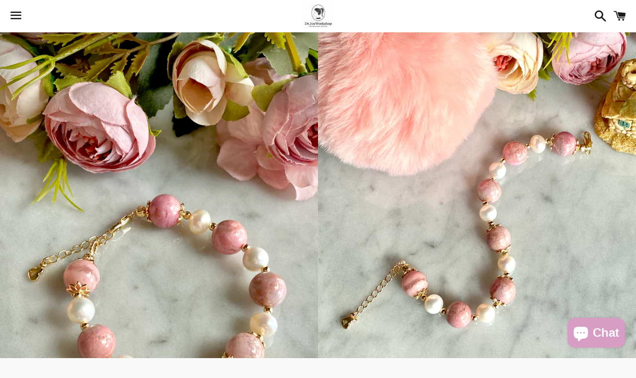

--- FILE ---
content_type: text/html; charset=utf-8
request_url: https://drjosworkshop.com/products/rhodonite-sweetness
body_size: 16881
content:
<!doctype html>
<html class="no-js" lang="en">
<head>

  <meta charset="utf-8">
  <meta http-equiv="X-UA-Compatible" content="IE=edge">
  <meta name="viewport" content="width=device-width,initial-scale=1">

  <meta name="theme-color" content="#ffffff">

  
    <link rel="shortcut icon" href="//drjosworkshop.com/cdn/shop/files/86DFD565-AC7A-48ED-95CB-0A95F0CA8FC8_32x32.jpg?v=1629547854" type="image/png" />
  

  <link rel="canonical" href="https://drjosworkshop.com/products/rhodonite-sweetness">

  <title>
  Rhodonite Sweetness &ndash; Drjosworkshop
  </title>

  
    <meta name="description" content="A piece of jewelry that projects love and sweetness. Fall in love all over again with this beautifully designed Rhodonite and fresh water pearls bracelet. 12mm  bead size  Free size, adjustable length 14k gold plated jewelry findings Benefits: Rhodonite Rhodonite represents compassion and love. One who wears rhodonite ">
  

  <!-- /snippets/social-meta-tags.liquid -->




<meta property="og:site_name" content="Drjosworkshop">
<meta property="og:url" content="https://drjosworkshop.com/products/rhodonite-sweetness">
<meta property="og:title" content="Rhodonite Sweetness">
<meta property="og:type" content="product">
<meta property="og:description" content="A piece of jewelry that projects love and sweetness. Fall in love all over again with this beautifully designed Rhodonite and fresh water pearls bracelet. 12mm  bead size  Free size, adjustable length 14k gold plated jewelry findings Benefits: Rhodonite Rhodonite represents compassion and love. One who wears rhodonite ">

  <meta property="og:price:amount" content="168.00">
  <meta property="og:price:currency" content="MYR">

<meta property="og:image" content="http://drjosworkshop.com/cdn/shop/products/77AEDC63-E588-4641-A857-5C37BAE04C2C_1200x1200.jpg?v=1641041876"><meta property="og:image" content="http://drjosworkshop.com/cdn/shop/products/11DD9D9C-A1EE-4EC1-A10A-1DAEFA298789_1200x1200.jpg?v=1641041876"><meta property="og:image" content="http://drjosworkshop.com/cdn/shop/products/FBE629BE-7068-4E51-AC2D-EE08EE823176_1200x1200.jpg?v=1641041876">
<meta property="og:image:secure_url" content="https://drjosworkshop.com/cdn/shop/products/77AEDC63-E588-4641-A857-5C37BAE04C2C_1200x1200.jpg?v=1641041876"><meta property="og:image:secure_url" content="https://drjosworkshop.com/cdn/shop/products/11DD9D9C-A1EE-4EC1-A10A-1DAEFA298789_1200x1200.jpg?v=1641041876"><meta property="og:image:secure_url" content="https://drjosworkshop.com/cdn/shop/products/FBE629BE-7068-4E51-AC2D-EE08EE823176_1200x1200.jpg?v=1641041876">


<meta name="twitter:card" content="summary_large_image">
<meta name="twitter:title" content="Rhodonite Sweetness">
<meta name="twitter:description" content="A piece of jewelry that projects love and sweetness. Fall in love all over again with this beautifully designed Rhodonite and fresh water pearls bracelet. 12mm  bead size  Free size, adjustable length 14k gold plated jewelry findings Benefits: Rhodonite Rhodonite represents compassion and love. One who wears rhodonite ">

  <style data-shopify>
  :root {
    --color-body-text: #666666;
    --color-body: #ffffff;
  }
</style>


  <link href="//drjosworkshop.com/cdn/shop/t/3/assets/theme.scss.css?v=44652142566363433341703223987" rel="stylesheet" type="text/css" media="all" />

  <script>
    window.theme = window.theme || {};
    theme.strings = {
      cartEmpty: "Your cart is currently empty.",
      savingHtml: "You're saving [savings]",
      addToCart: "Add to cart",
      soldOut: "Sold out",
      unavailable: "Unavailable",
      addressError: "Error looking up that address",
      addressNoResults: "No results for that address",
      addressQueryLimit: "You have exceeded the Google API usage limit. Consider upgrading to a \u003ca href=\"https:\/\/developers.google.com\/maps\/premium\/usage-limits\"\u003ePremium Plan\u003c\/a\u003e.",
      authError: "There was a problem authenticating your Google Maps API Key."
    };
    theme.settings = {
      cartType: "drawer",
      moneyFormat: "RM{{amount}} MYR"
    };
  </script>

  <script src="//drjosworkshop.com/cdn/shop/t/3/assets/lazysizes.min.js?v=155223123402716617051629547247" async="async"></script>

  

  <script src="//drjosworkshop.com/cdn/shop/t/3/assets/vendor.js?v=141188699437036237251629547248" defer="defer"></script>

  <script src="//drjosworkshop.com/cdn/shopifycloud/storefront/assets/themes_support/option_selection-b017cd28.js" defer="defer"></script>

  <script src="//drjosworkshop.com/cdn/shop/t/3/assets/theme.js?v=141903474060904050251629547259" defer="defer"></script>

  <script>window.performance && window.performance.mark && window.performance.mark('shopify.content_for_header.start');</script><meta name="facebook-domain-verification" content="uzs8zgtelfa54a50zov94coc1zufsb">
<meta name="facebook-domain-verification" content="922m414i0lmzulow9xetg83b4qclwj">
<meta name="google-site-verification" content="o2v8LbRJxp8KDZIm8VnsmkOyqcXMLIHmLHdIf56lcd0">
<meta id="shopify-digital-wallet" name="shopify-digital-wallet" content="/20179227/digital_wallets/dialog">
<meta name="shopify-checkout-api-token" content="663d265f3a84c2e5f62059995aaf0d2c">
<meta id="in-context-paypal-metadata" data-shop-id="20179227" data-venmo-supported="false" data-environment="production" data-locale="en_US" data-paypal-v4="true" data-currency="MYR">
<link rel="alternate" type="application/json+oembed" href="https://drjosworkshop.com/products/rhodonite-sweetness.oembed">
<script async="async" src="/checkouts/internal/preloads.js?locale=en-MY"></script>
<script id="shopify-features" type="application/json">{"accessToken":"663d265f3a84c2e5f62059995aaf0d2c","betas":["rich-media-storefront-analytics"],"domain":"drjosworkshop.com","predictiveSearch":true,"shopId":20179227,"locale":"en"}</script>
<script>var Shopify = Shopify || {};
Shopify.shop = "drjosworkshop.myshopify.com";
Shopify.locale = "en";
Shopify.currency = {"active":"MYR","rate":"1.0"};
Shopify.country = "MY";
Shopify.theme = {"name":"Boundless","id":125717381272,"schema_name":"Boundless","schema_version":"10.5.0","theme_store_id":766,"role":"main"};
Shopify.theme.handle = "null";
Shopify.theme.style = {"id":null,"handle":null};
Shopify.cdnHost = "drjosworkshop.com/cdn";
Shopify.routes = Shopify.routes || {};
Shopify.routes.root = "/";</script>
<script type="module">!function(o){(o.Shopify=o.Shopify||{}).modules=!0}(window);</script>
<script>!function(o){function n(){var o=[];function n(){o.push(Array.prototype.slice.apply(arguments))}return n.q=o,n}var t=o.Shopify=o.Shopify||{};t.loadFeatures=n(),t.autoloadFeatures=n()}(window);</script>
<script id="shop-js-analytics" type="application/json">{"pageType":"product"}</script>
<script defer="defer" async type="module" src="//drjosworkshop.com/cdn/shopifycloud/shop-js/modules/v2/client.init-shop-cart-sync_Bc8-qrdt.en.esm.js"></script>
<script defer="defer" async type="module" src="//drjosworkshop.com/cdn/shopifycloud/shop-js/modules/v2/chunk.common_CmNk3qlo.esm.js"></script>
<script type="module">
  await import("//drjosworkshop.com/cdn/shopifycloud/shop-js/modules/v2/client.init-shop-cart-sync_Bc8-qrdt.en.esm.js");
await import("//drjosworkshop.com/cdn/shopifycloud/shop-js/modules/v2/chunk.common_CmNk3qlo.esm.js");

  window.Shopify.SignInWithShop?.initShopCartSync?.({"fedCMEnabled":true,"windoidEnabled":true});

</script>
<script id="__st">var __st={"a":20179227,"offset":28800,"reqid":"1c94279f-f23e-4b82-9028-9c0b81eaa20b-1762393853","pageurl":"drjosworkshop.com\/products\/rhodonite-sweetness","u":"fbb0480ec3c7","p":"product","rtyp":"product","rid":7158910386328};</script>
<script>window.ShopifyPaypalV4VisibilityTracking = true;</script>
<script id="captcha-bootstrap">!function(){'use strict';const t='contact',e='account',n='new_comment',o=[[t,t],['blogs',n],['comments',n],[t,'customer']],c=[[e,'customer_login'],[e,'guest_login'],[e,'recover_customer_password'],[e,'create_customer']],r=t=>t.map((([t,e])=>`form[action*='/${t}']:not([data-nocaptcha='true']) input[name='form_type'][value='${e}']`)).join(','),a=t=>()=>t?[...document.querySelectorAll(t)].map((t=>t.form)):[];function s(){const t=[...o],e=r(t);return a(e)}const i='password',u='form_key',d=['recaptcha-v3-token','g-recaptcha-response','h-captcha-response',i],f=()=>{try{return window.sessionStorage}catch{return}},m='__shopify_v',_=t=>t.elements[u];function p(t,e,n=!1){try{const o=window.sessionStorage,c=JSON.parse(o.getItem(e)),{data:r}=function(t){const{data:e,action:n}=t;return t[m]||n?{data:e,action:n}:{data:t,action:n}}(c);for(const[e,n]of Object.entries(r))t.elements[e]&&(t.elements[e].value=n);n&&o.removeItem(e)}catch(o){console.error('form repopulation failed',{error:o})}}const l='form_type',E='cptcha';function T(t){t.dataset[E]=!0}const w=window,h=w.document,L='Shopify',v='ce_forms',y='captcha';let A=!1;((t,e)=>{const n=(g='f06e6c50-85a8-45c8-87d0-21a2b65856fe',I='https://cdn.shopify.com/shopifycloud/storefront-forms-hcaptcha/ce_storefront_forms_captcha_hcaptcha.v1.5.2.iife.js',D={infoText:'Protected by hCaptcha',privacyText:'Privacy',termsText:'Terms'},(t,e,n)=>{const o=w[L][v],c=o.bindForm;if(c)return c(t,g,e,D).then(n);var r;o.q.push([[t,g,e,D],n]),r=I,A||(h.body.append(Object.assign(h.createElement('script'),{id:'captcha-provider',async:!0,src:r})),A=!0)});var g,I,D;w[L]=w[L]||{},w[L][v]=w[L][v]||{},w[L][v].q=[],w[L][y]=w[L][y]||{},w[L][y].protect=function(t,e){n(t,void 0,e),T(t)},Object.freeze(w[L][y]),function(t,e,n,w,h,L){const[v,y,A,g]=function(t,e,n){const i=e?o:[],u=t?c:[],d=[...i,...u],f=r(d),m=r(i),_=r(d.filter((([t,e])=>n.includes(e))));return[a(f),a(m),a(_),s()]}(w,h,L),I=t=>{const e=t.target;return e instanceof HTMLFormElement?e:e&&e.form},D=t=>v().includes(t);t.addEventListener('submit',(t=>{const e=I(t);if(!e)return;const n=D(e)&&!e.dataset.hcaptchaBound&&!e.dataset.recaptchaBound,o=_(e),c=g().includes(e)&&(!o||!o.value);(n||c)&&t.preventDefault(),c&&!n&&(function(t){try{if(!f())return;!function(t){const e=f();if(!e)return;const n=_(t);if(!n)return;const o=n.value;o&&e.removeItem(o)}(t);const e=Array.from(Array(32),(()=>Math.random().toString(36)[2])).join('');!function(t,e){_(t)||t.append(Object.assign(document.createElement('input'),{type:'hidden',name:u})),t.elements[u].value=e}(t,e),function(t,e){const n=f();if(!n)return;const o=[...t.querySelectorAll(`input[type='${i}']`)].map((({name:t})=>t)),c=[...d,...o],r={};for(const[a,s]of new FormData(t).entries())c.includes(a)||(r[a]=s);n.setItem(e,JSON.stringify({[m]:1,action:t.action,data:r}))}(t,e)}catch(e){console.error('failed to persist form',e)}}(e),e.submit())}));const S=(t,e)=>{t&&!t.dataset[E]&&(n(t,e.some((e=>e===t))),T(t))};for(const o of['focusin','change'])t.addEventListener(o,(t=>{const e=I(t);D(e)&&S(e,y())}));const B=e.get('form_key'),M=e.get(l),P=B&&M;t.addEventListener('DOMContentLoaded',(()=>{const t=y();if(P)for(const e of t)e.elements[l].value===M&&p(e,B);[...new Set([...A(),...v().filter((t=>'true'===t.dataset.shopifyCaptcha))])].forEach((e=>S(e,t)))}))}(h,new URLSearchParams(w.location.search),n,t,e,['guest_login'])})(!0,!0)}();</script>
<script integrity="sha256-52AcMU7V7pcBOXWImdc/TAGTFKeNjmkeM1Pvks/DTgc=" data-source-attribution="shopify.loadfeatures" defer="defer" src="//drjosworkshop.com/cdn/shopifycloud/storefront/assets/storefront/load_feature-81c60534.js" crossorigin="anonymous"></script>
<script data-source-attribution="shopify.dynamic_checkout.dynamic.init">var Shopify=Shopify||{};Shopify.PaymentButton=Shopify.PaymentButton||{isStorefrontPortableWallets:!0,init:function(){window.Shopify.PaymentButton.init=function(){};var t=document.createElement("script");t.src="https://drjosworkshop.com/cdn/shopifycloud/portable-wallets/latest/portable-wallets.en.js",t.type="module",document.head.appendChild(t)}};
</script>
<script data-source-attribution="shopify.dynamic_checkout.buyer_consent">
  function portableWalletsHideBuyerConsent(e){var t=document.getElementById("shopify-buyer-consent"),n=document.getElementById("shopify-subscription-policy-button");t&&n&&(t.classList.add("hidden"),t.setAttribute("aria-hidden","true"),n.removeEventListener("click",e))}function portableWalletsShowBuyerConsent(e){var t=document.getElementById("shopify-buyer-consent"),n=document.getElementById("shopify-subscription-policy-button");t&&n&&(t.classList.remove("hidden"),t.removeAttribute("aria-hidden"),n.addEventListener("click",e))}window.Shopify?.PaymentButton&&(window.Shopify.PaymentButton.hideBuyerConsent=portableWalletsHideBuyerConsent,window.Shopify.PaymentButton.showBuyerConsent=portableWalletsShowBuyerConsent);
</script>
<script>
  function portableWalletsCleanup(e){e&&e.src&&console.error("Failed to load portable wallets script "+e.src);var t=document.querySelectorAll("shopify-accelerated-checkout .shopify-payment-button__skeleton, shopify-accelerated-checkout-cart .wallet-cart-button__skeleton"),e=document.getElementById("shopify-buyer-consent");for(let e=0;e<t.length;e++)t[e].remove();e&&e.remove()}function portableWalletsNotLoadedAsModule(e){e instanceof ErrorEvent&&"string"==typeof e.message&&e.message.includes("import.meta")&&"string"==typeof e.filename&&e.filename.includes("portable-wallets")&&(window.removeEventListener("error",portableWalletsNotLoadedAsModule),window.Shopify.PaymentButton.failedToLoad=e,"loading"===document.readyState?document.addEventListener("DOMContentLoaded",window.Shopify.PaymentButton.init):window.Shopify.PaymentButton.init())}window.addEventListener("error",portableWalletsNotLoadedAsModule);
</script>

<script type="module" src="https://drjosworkshop.com/cdn/shopifycloud/portable-wallets/latest/portable-wallets.en.js" onError="portableWalletsCleanup(this)" crossorigin="anonymous"></script>
<script nomodule>
  document.addEventListener("DOMContentLoaded", portableWalletsCleanup);
</script>

<link id="shopify-accelerated-checkout-styles" rel="stylesheet" media="screen" href="https://drjosworkshop.com/cdn/shopifycloud/portable-wallets/latest/accelerated-checkout-backwards-compat.css" crossorigin="anonymous">
<style id="shopify-accelerated-checkout-cart">
        #shopify-buyer-consent {
  margin-top: 1em;
  display: inline-block;
  width: 100%;
}

#shopify-buyer-consent.hidden {
  display: none;
}

#shopify-subscription-policy-button {
  background: none;
  border: none;
  padding: 0;
  text-decoration: underline;
  font-size: inherit;
  cursor: pointer;
}

#shopify-subscription-policy-button::before {
  box-shadow: none;
}

      </style>

<script>window.performance && window.performance.mark && window.performance.mark('shopify.content_for_header.end');</script>

<script src="https://cdn.shopify.com/extensions/7bc9bb47-adfa-4267-963e-cadee5096caf/inbox-1252/assets/inbox-chat-loader.js" type="text/javascript" defer="defer"></script>
<link href="https://monorail-edge.shopifysvc.com" rel="dns-prefetch">
<script>(function(){if ("sendBeacon" in navigator && "performance" in window) {try {var session_token_from_headers = performance.getEntriesByType('navigation')[0].serverTiming.find(x => x.name == '_s').description;} catch {var session_token_from_headers = undefined;}var session_cookie_matches = document.cookie.match(/_shopify_s=([^;]*)/);var session_token_from_cookie = session_cookie_matches && session_cookie_matches.length === 2 ? session_cookie_matches[1] : "";var session_token = session_token_from_headers || session_token_from_cookie || "";function handle_abandonment_event(e) {var entries = performance.getEntries().filter(function(entry) {return /monorail-edge.shopifysvc.com/.test(entry.name);});if (!window.abandonment_tracked && entries.length === 0) {window.abandonment_tracked = true;var currentMs = Date.now();var navigation_start = performance.timing.navigationStart;var payload = {shop_id: 20179227,url: window.location.href,navigation_start,duration: currentMs - navigation_start,session_token,page_type: "product"};window.navigator.sendBeacon("https://monorail-edge.shopifysvc.com/v1/produce", JSON.stringify({schema_id: "online_store_buyer_site_abandonment/1.1",payload: payload,metadata: {event_created_at_ms: currentMs,event_sent_at_ms: currentMs}}));}}window.addEventListener('pagehide', handle_abandonment_event);}}());</script>
<script id="web-pixels-manager-setup">(function e(e,d,r,n,o){if(void 0===o&&(o={}),!Boolean(null===(a=null===(i=window.Shopify)||void 0===i?void 0:i.analytics)||void 0===a?void 0:a.replayQueue)){var i,a;window.Shopify=window.Shopify||{};var t=window.Shopify;t.analytics=t.analytics||{};var s=t.analytics;s.replayQueue=[],s.publish=function(e,d,r){return s.replayQueue.push([e,d,r]),!0};try{self.performance.mark("wpm:start")}catch(e){}var l=function(){var e={modern:/Edge?\/(1{2}[4-9]|1[2-9]\d|[2-9]\d{2}|\d{4,})\.\d+(\.\d+|)|Firefox\/(1{2}[4-9]|1[2-9]\d|[2-9]\d{2}|\d{4,})\.\d+(\.\d+|)|Chrom(ium|e)\/(9{2}|\d{3,})\.\d+(\.\d+|)|(Maci|X1{2}).+ Version\/(15\.\d+|(1[6-9]|[2-9]\d|\d{3,})\.\d+)([,.]\d+|)( \(\w+\)|)( Mobile\/\w+|) Safari\/|Chrome.+OPR\/(9{2}|\d{3,})\.\d+\.\d+|(CPU[ +]OS|iPhone[ +]OS|CPU[ +]iPhone|CPU IPhone OS|CPU iPad OS)[ +]+(15[._]\d+|(1[6-9]|[2-9]\d|\d{3,})[._]\d+)([._]\d+|)|Android:?[ /-](13[3-9]|1[4-9]\d|[2-9]\d{2}|\d{4,})(\.\d+|)(\.\d+|)|Android.+Firefox\/(13[5-9]|1[4-9]\d|[2-9]\d{2}|\d{4,})\.\d+(\.\d+|)|Android.+Chrom(ium|e)\/(13[3-9]|1[4-9]\d|[2-9]\d{2}|\d{4,})\.\d+(\.\d+|)|SamsungBrowser\/([2-9]\d|\d{3,})\.\d+/,legacy:/Edge?\/(1[6-9]|[2-9]\d|\d{3,})\.\d+(\.\d+|)|Firefox\/(5[4-9]|[6-9]\d|\d{3,})\.\d+(\.\d+|)|Chrom(ium|e)\/(5[1-9]|[6-9]\d|\d{3,})\.\d+(\.\d+|)([\d.]+$|.*Safari\/(?![\d.]+ Edge\/[\d.]+$))|(Maci|X1{2}).+ Version\/(10\.\d+|(1[1-9]|[2-9]\d|\d{3,})\.\d+)([,.]\d+|)( \(\w+\)|)( Mobile\/\w+|) Safari\/|Chrome.+OPR\/(3[89]|[4-9]\d|\d{3,})\.\d+\.\d+|(CPU[ +]OS|iPhone[ +]OS|CPU[ +]iPhone|CPU IPhone OS|CPU iPad OS)[ +]+(10[._]\d+|(1[1-9]|[2-9]\d|\d{3,})[._]\d+)([._]\d+|)|Android:?[ /-](13[3-9]|1[4-9]\d|[2-9]\d{2}|\d{4,})(\.\d+|)(\.\d+|)|Mobile Safari.+OPR\/([89]\d|\d{3,})\.\d+\.\d+|Android.+Firefox\/(13[5-9]|1[4-9]\d|[2-9]\d{2}|\d{4,})\.\d+(\.\d+|)|Android.+Chrom(ium|e)\/(13[3-9]|1[4-9]\d|[2-9]\d{2}|\d{4,})\.\d+(\.\d+|)|Android.+(UC? ?Browser|UCWEB|U3)[ /]?(15\.([5-9]|\d{2,})|(1[6-9]|[2-9]\d|\d{3,})\.\d+)\.\d+|SamsungBrowser\/(5\.\d+|([6-9]|\d{2,})\.\d+)|Android.+MQ{2}Browser\/(14(\.(9|\d{2,})|)|(1[5-9]|[2-9]\d|\d{3,})(\.\d+|))(\.\d+|)|K[Aa][Ii]OS\/(3\.\d+|([4-9]|\d{2,})\.\d+)(\.\d+|)/},d=e.modern,r=e.legacy,n=navigator.userAgent;return n.match(d)?"modern":n.match(r)?"legacy":"unknown"}(),u="modern"===l?"modern":"legacy",c=(null!=n?n:{modern:"",legacy:""})[u],f=function(e){return[e.baseUrl,"/wpm","/b",e.hashVersion,"modern"===e.buildTarget?"m":"l",".js"].join("")}({baseUrl:d,hashVersion:r,buildTarget:u}),m=function(e){var d=e.version,r=e.bundleTarget,n=e.surface,o=e.pageUrl,i=e.monorailEndpoint;return{emit:function(e){var a=e.status,t=e.errorMsg,s=(new Date).getTime(),l=JSON.stringify({metadata:{event_sent_at_ms:s},events:[{schema_id:"web_pixels_manager_load/3.1",payload:{version:d,bundle_target:r,page_url:o,status:a,surface:n,error_msg:t},metadata:{event_created_at_ms:s}}]});if(!i)return console&&console.warn&&console.warn("[Web Pixels Manager] No Monorail endpoint provided, skipping logging."),!1;try{return self.navigator.sendBeacon.bind(self.navigator)(i,l)}catch(e){}var u=new XMLHttpRequest;try{return u.open("POST",i,!0),u.setRequestHeader("Content-Type","text/plain"),u.send(l),!0}catch(e){return console&&console.warn&&console.warn("[Web Pixels Manager] Got an unhandled error while logging to Monorail."),!1}}}}({version:r,bundleTarget:l,surface:e.surface,pageUrl:self.location.href,monorailEndpoint:e.monorailEndpoint});try{o.browserTarget=l,function(e){var d=e.src,r=e.async,n=void 0===r||r,o=e.onload,i=e.onerror,a=e.sri,t=e.scriptDataAttributes,s=void 0===t?{}:t,l=document.createElement("script"),u=document.querySelector("head"),c=document.querySelector("body");if(l.async=n,l.src=d,a&&(l.integrity=a,l.crossOrigin="anonymous"),s)for(var f in s)if(Object.prototype.hasOwnProperty.call(s,f))try{l.dataset[f]=s[f]}catch(e){}if(o&&l.addEventListener("load",o),i&&l.addEventListener("error",i),u)u.appendChild(l);else{if(!c)throw new Error("Did not find a head or body element to append the script");c.appendChild(l)}}({src:f,async:!0,onload:function(){if(!function(){var e,d;return Boolean(null===(d=null===(e=window.Shopify)||void 0===e?void 0:e.analytics)||void 0===d?void 0:d.initialized)}()){var d=window.webPixelsManager.init(e)||void 0;if(d){var r=window.Shopify.analytics;r.replayQueue.forEach((function(e){var r=e[0],n=e[1],o=e[2];d.publishCustomEvent(r,n,o)})),r.replayQueue=[],r.publish=d.publishCustomEvent,r.visitor=d.visitor,r.initialized=!0}}},onerror:function(){return m.emit({status:"failed",errorMsg:"".concat(f," has failed to load")})},sri:function(e){var d=/^sha384-[A-Za-z0-9+/=]+$/;return"string"==typeof e&&d.test(e)}(c)?c:"",scriptDataAttributes:o}),m.emit({status:"loading"})}catch(e){m.emit({status:"failed",errorMsg:(null==e?void 0:e.message)||"Unknown error"})}}})({shopId: 20179227,storefrontBaseUrl: "https://drjosworkshop.com",extensionsBaseUrl: "https://extensions.shopifycdn.com/cdn/shopifycloud/web-pixels-manager",monorailEndpoint: "https://monorail-edge.shopifysvc.com/unstable/produce_batch",surface: "storefront-renderer",enabledBetaFlags: ["2dca8a86"],webPixelsConfigList: [{"id":"279675032","configuration":"{\"pixel_id\":\"239997339856557\",\"pixel_type\":\"facebook_pixel\",\"metaapp_system_user_token\":\"-\"}","eventPayloadVersion":"v1","runtimeContext":"OPEN","scriptVersion":"ca16bc87fe92b6042fbaa3acc2fbdaa6","type":"APP","apiClientId":2329312,"privacyPurposes":["ANALYTICS","MARKETING","SALE_OF_DATA"],"dataSharingAdjustments":{"protectedCustomerApprovalScopes":["read_customer_address","read_customer_email","read_customer_name","read_customer_personal_data","read_customer_phone"]}},{"id":"shopify-app-pixel","configuration":"{}","eventPayloadVersion":"v1","runtimeContext":"STRICT","scriptVersion":"0450","apiClientId":"shopify-pixel","type":"APP","privacyPurposes":["ANALYTICS","MARKETING"]},{"id":"shopify-custom-pixel","eventPayloadVersion":"v1","runtimeContext":"LAX","scriptVersion":"0450","apiClientId":"shopify-pixel","type":"CUSTOM","privacyPurposes":["ANALYTICS","MARKETING"]}],isMerchantRequest: false,initData: {"shop":{"name":"Drjosworkshop","paymentSettings":{"currencyCode":"MYR"},"myshopifyDomain":"drjosworkshop.myshopify.com","countryCode":"MY","storefrontUrl":"https:\/\/drjosworkshop.com"},"customer":null,"cart":null,"checkout":null,"productVariants":[{"price":{"amount":168.0,"currencyCode":"MYR"},"product":{"title":"Rhodonite Sweetness","vendor":"Drjosworkshop","id":"7158910386328","untranslatedTitle":"Rhodonite Sweetness","url":"\/products\/rhodonite-sweetness","type":"Bracelets"},"id":"41423852306584","image":{"src":"\/\/drjosworkshop.com\/cdn\/shop\/products\/77AEDC63-E588-4641-A857-5C37BAE04C2C.jpg?v=1641041876"},"sku":"Rhodonite sweetness","title":"Default Title","untranslatedTitle":"Default Title"}],"purchasingCompany":null},},"https://drjosworkshop.com/cdn","5303c62bw494ab25dp0d72f2dcm48e21f5a",{"modern":"","legacy":""},{"shopId":"20179227","storefrontBaseUrl":"https:\/\/drjosworkshop.com","extensionBaseUrl":"https:\/\/extensions.shopifycdn.com\/cdn\/shopifycloud\/web-pixels-manager","surface":"storefront-renderer","enabledBetaFlags":"[\"2dca8a86\"]","isMerchantRequest":"false","hashVersion":"5303c62bw494ab25dp0d72f2dcm48e21f5a","publish":"custom","events":"[[\"page_viewed\",{}],[\"product_viewed\",{\"productVariant\":{\"price\":{\"amount\":168.0,\"currencyCode\":\"MYR\"},\"product\":{\"title\":\"Rhodonite Sweetness\",\"vendor\":\"Drjosworkshop\",\"id\":\"7158910386328\",\"untranslatedTitle\":\"Rhodonite Sweetness\",\"url\":\"\/products\/rhodonite-sweetness\",\"type\":\"Bracelets\"},\"id\":\"41423852306584\",\"image\":{\"src\":\"\/\/drjosworkshop.com\/cdn\/shop\/products\/77AEDC63-E588-4641-A857-5C37BAE04C2C.jpg?v=1641041876\"},\"sku\":\"Rhodonite sweetness\",\"title\":\"Default Title\",\"untranslatedTitle\":\"Default Title\"}}]]"});</script><script>
  window.ShopifyAnalytics = window.ShopifyAnalytics || {};
  window.ShopifyAnalytics.meta = window.ShopifyAnalytics.meta || {};
  window.ShopifyAnalytics.meta.currency = 'MYR';
  var meta = {"product":{"id":7158910386328,"gid":"gid:\/\/shopify\/Product\/7158910386328","vendor":"Drjosworkshop","type":"Bracelets","variants":[{"id":41423852306584,"price":16800,"name":"Rhodonite Sweetness","public_title":null,"sku":"Rhodonite sweetness"}],"remote":false},"page":{"pageType":"product","resourceType":"product","resourceId":7158910386328}};
  for (var attr in meta) {
    window.ShopifyAnalytics.meta[attr] = meta[attr];
  }
</script>
<script class="analytics">
  (function () {
    var customDocumentWrite = function(content) {
      var jquery = null;

      if (window.jQuery) {
        jquery = window.jQuery;
      } else if (window.Checkout && window.Checkout.$) {
        jquery = window.Checkout.$;
      }

      if (jquery) {
        jquery('body').append(content);
      }
    };

    var hasLoggedConversion = function(token) {
      if (token) {
        return document.cookie.indexOf('loggedConversion=' + token) !== -1;
      }
      return false;
    }

    var setCookieIfConversion = function(token) {
      if (token) {
        var twoMonthsFromNow = new Date(Date.now());
        twoMonthsFromNow.setMonth(twoMonthsFromNow.getMonth() + 2);

        document.cookie = 'loggedConversion=' + token + '; expires=' + twoMonthsFromNow;
      }
    }

    var trekkie = window.ShopifyAnalytics.lib = window.trekkie = window.trekkie || [];
    if (trekkie.integrations) {
      return;
    }
    trekkie.methods = [
      'identify',
      'page',
      'ready',
      'track',
      'trackForm',
      'trackLink'
    ];
    trekkie.factory = function(method) {
      return function() {
        var args = Array.prototype.slice.call(arguments);
        args.unshift(method);
        trekkie.push(args);
        return trekkie;
      };
    };
    for (var i = 0; i < trekkie.methods.length; i++) {
      var key = trekkie.methods[i];
      trekkie[key] = trekkie.factory(key);
    }
    trekkie.load = function(config) {
      trekkie.config = config || {};
      trekkie.config.initialDocumentCookie = document.cookie;
      var first = document.getElementsByTagName('script')[0];
      var script = document.createElement('script');
      script.type = 'text/javascript';
      script.onerror = function(e) {
        var scriptFallback = document.createElement('script');
        scriptFallback.type = 'text/javascript';
        scriptFallback.onerror = function(error) {
                var Monorail = {
      produce: function produce(monorailDomain, schemaId, payload) {
        var currentMs = new Date().getTime();
        var event = {
          schema_id: schemaId,
          payload: payload,
          metadata: {
            event_created_at_ms: currentMs,
            event_sent_at_ms: currentMs
          }
        };
        return Monorail.sendRequest("https://" + monorailDomain + "/v1/produce", JSON.stringify(event));
      },
      sendRequest: function sendRequest(endpointUrl, payload) {
        // Try the sendBeacon API
        if (window && window.navigator && typeof window.navigator.sendBeacon === 'function' && typeof window.Blob === 'function' && !Monorail.isIos12()) {
          var blobData = new window.Blob([payload], {
            type: 'text/plain'
          });

          if (window.navigator.sendBeacon(endpointUrl, blobData)) {
            return true;
          } // sendBeacon was not successful

        } // XHR beacon

        var xhr = new XMLHttpRequest();

        try {
          xhr.open('POST', endpointUrl);
          xhr.setRequestHeader('Content-Type', 'text/plain');
          xhr.send(payload);
        } catch (e) {
          console.log(e);
        }

        return false;
      },
      isIos12: function isIos12() {
        return window.navigator.userAgent.lastIndexOf('iPhone; CPU iPhone OS 12_') !== -1 || window.navigator.userAgent.lastIndexOf('iPad; CPU OS 12_') !== -1;
      }
    };
    Monorail.produce('monorail-edge.shopifysvc.com',
      'trekkie_storefront_load_errors/1.1',
      {shop_id: 20179227,
      theme_id: 125717381272,
      app_name: "storefront",
      context_url: window.location.href,
      source_url: "//drjosworkshop.com/cdn/s/trekkie.storefront.5ad93876886aa0a32f5bade9f25632a26c6f183a.min.js"});

        };
        scriptFallback.async = true;
        scriptFallback.src = '//drjosworkshop.com/cdn/s/trekkie.storefront.5ad93876886aa0a32f5bade9f25632a26c6f183a.min.js';
        first.parentNode.insertBefore(scriptFallback, first);
      };
      script.async = true;
      script.src = '//drjosworkshop.com/cdn/s/trekkie.storefront.5ad93876886aa0a32f5bade9f25632a26c6f183a.min.js';
      first.parentNode.insertBefore(script, first);
    };
    trekkie.load(
      {"Trekkie":{"appName":"storefront","development":false,"defaultAttributes":{"shopId":20179227,"isMerchantRequest":null,"themeId":125717381272,"themeCityHash":"17052940895838015374","contentLanguage":"en","currency":"MYR","eventMetadataId":"dd239b87-5564-4619-96fc-90fd0b7acb16"},"isServerSideCookieWritingEnabled":true,"monorailRegion":"shop_domain","enabledBetaFlags":["f0df213a"]},"Session Attribution":{},"S2S":{"facebookCapiEnabled":true,"source":"trekkie-storefront-renderer","apiClientId":580111}}
    );

    var loaded = false;
    trekkie.ready(function() {
      if (loaded) return;
      loaded = true;

      window.ShopifyAnalytics.lib = window.trekkie;

      var originalDocumentWrite = document.write;
      document.write = customDocumentWrite;
      try { window.ShopifyAnalytics.merchantGoogleAnalytics.call(this); } catch(error) {};
      document.write = originalDocumentWrite;

      window.ShopifyAnalytics.lib.page(null,{"pageType":"product","resourceType":"product","resourceId":7158910386328,"shopifyEmitted":true});

      var match = window.location.pathname.match(/checkouts\/(.+)\/(thank_you|post_purchase)/)
      var token = match? match[1]: undefined;
      if (!hasLoggedConversion(token)) {
        setCookieIfConversion(token);
        window.ShopifyAnalytics.lib.track("Viewed Product",{"currency":"MYR","variantId":41423852306584,"productId":7158910386328,"productGid":"gid:\/\/shopify\/Product\/7158910386328","name":"Rhodonite Sweetness","price":"168.00","sku":"Rhodonite sweetness","brand":"Drjosworkshop","variant":null,"category":"Bracelets","nonInteraction":true,"remote":false},undefined,undefined,{"shopifyEmitted":true});
      window.ShopifyAnalytics.lib.track("monorail:\/\/trekkie_storefront_viewed_product\/1.1",{"currency":"MYR","variantId":41423852306584,"productId":7158910386328,"productGid":"gid:\/\/shopify\/Product\/7158910386328","name":"Rhodonite Sweetness","price":"168.00","sku":"Rhodonite sweetness","brand":"Drjosworkshop","variant":null,"category":"Bracelets","nonInteraction":true,"remote":false,"referer":"https:\/\/drjosworkshop.com\/products\/rhodonite-sweetness"});
      }
    });


        var eventsListenerScript = document.createElement('script');
        eventsListenerScript.async = true;
        eventsListenerScript.src = "//drjosworkshop.com/cdn/shopifycloud/storefront/assets/shop_events_listener-3da45d37.js";
        document.getElementsByTagName('head')[0].appendChild(eventsListenerScript);

})();</script>
<script
  defer
  src="https://drjosworkshop.com/cdn/shopifycloud/perf-kit/shopify-perf-kit-2.1.2.min.js"
  data-application="storefront-renderer"
  data-shop-id="20179227"
  data-render-region="gcp-us-central1"
  data-page-type="product"
  data-theme-instance-id="125717381272"
  data-theme-name="Boundless"
  data-theme-version="10.5.0"
  data-monorail-region="shop_domain"
  data-resource-timing-sampling-rate="10"
  data-shs="true"
  data-shs-beacon="true"
  data-shs-export-with-fetch="true"
  data-shs-logs-sample-rate="1"
></script>
</head>

<body id="rhodonite-sweetness" class="template-product">
  <!-- Messenger Chat plugin Code -->
    <div id="fb-root"></div>

    <!-- Your Chat plugin code -->
    <div id="fb-customer-chat" class="fb-customerchat">
    </div>

    <script>
      var chatbox = document.getElementById('fb-customer-chat');
      chatbox.setAttribute("page_id", "151227841739105");
      chatbox.setAttribute("attribution", "biz_inbox");

      window.fbAsyncInit = function() {
        FB.init({
          xfbml            : true,
          version          : 'v12.0'
        });
      };

      (function(d, s, id) {
        var js, fjs = d.getElementsByTagName(s)[0];
        if (d.getElementById(id)) return;
        js = d.createElement(s); js.id = id;
        js.src = 'https://connect.facebook.net/en_US/sdk/xfbml.customerchat.js';
        fjs.parentNode.insertBefore(js, fjs);
      }(document, 'script', 'facebook-jssdk'));
    </script> 
  <div id="SearchDrawer" class="search-bar drawer drawer--top">
    <div class="search-bar__table">
      <form action="/search" method="get" class="search-bar__table-cell search-bar__form" role="search">
        <div class="search-bar__table">
          <div class="search-bar__table-cell search-bar__icon-cell">
            <button type="submit" class="search-bar__icon-button search-bar__submit">
              <span class="icon icon-search" aria-hidden="true"></span>
              <span class="icon__fallback-text">Search</span>
            </button>
          </div>
          <div class="search-bar__table-cell">
            <input type="search" id="SearchInput" name="q" value="" placeholder="Search our store" aria-label="Search our store" class="search-bar__input">
          </div>
        </div>
      </form>
      <div class="search-bar__table-cell text-right">
        <button type="button" class="search-bar__icon-button search-bar__close js-drawer-close">
          <span class="icon icon-x" aria-hidden="true"></span>
          <span class="icon__fallback-text">close (esc)</span>
        </button>
      </div>
    </div>
  </div>
  <div id="NavDrawer" class="drawer drawer--left">
  <div id="shopify-section-sidebar-menu" class="shopify-section sidebar-menu-section"><div class="drawer__header" data-section-id="sidebar-menu" data-section-type="sidebar-menu-section">
  <div class="drawer__close">
    <button type="button" class="drawer__close-button js-drawer-close">
      <span class="icon icon-x" aria-hidden="true"></span>
      <span class="icon__fallback-text">Close menu</span>
    </button>
  </div>
</div>
<div class="drawer__inner">
  <ul class="drawer-nav">
    
      
      
        <li class="drawer-nav__item">
          <a href="/" class="drawer-nav__link h2">Home</a>
        </li>
      
    
      
      
        <li class="drawer-nav__item">
          <a href="/collections/new-in-store-1" class="drawer-nav__link h2">New In Store</a>
        </li>
      
    
      
      
        <li class="drawer-nav__item">
          <a href="/collections" class="drawer-nav__link h2">Online Catalogue </a>
        </li>
      
    
      
      
        <li class="drawer-nav__item">
          <a href="/pages/how-to-buy-from-us" class="drawer-nav__link h2">How To Buy From Us </a>
        </li>
      
    
      
      
        <li class="drawer-nav__item">
          <a href="/collections/decoupage-galore" class="drawer-nav__link h2">Decoupage Galore </a>
        </li>
      
    
      
      
        <li class="drawer-nav__item">
          <a href="/pages/about-drjosworkshop" class="drawer-nav__link h2"> About DrJosworkshop</a>
        </li>
      
    
      
      
        <li class="drawer-nav__item">
          <a href="/pages/customised-orders" class="drawer-nav__link h2">Custom Made</a>
        </li>
      
    
      
      
        <li class="drawer-nav__item">
          <a href="/collections/frontpage/Gifts" class="drawer-nav__link h2">Why Shop with Us</a>
        </li>
      
    
      
      
        <li class="drawer-nav__item">
          <a href="/pages/crystal-knowledge" class="drawer-nav__link h2">Crystal Knowledge 水晶小贴士</a>
        </li>
      
    

    <li class="drawer-nav__spacer"></li>

    
      
        <li class="drawer-nav__item drawer-nav__item--secondary">
          <a href="/account/login" id="customer_login_link">Log in</a>
        </li>
        <li class="drawer-nav__item drawer-nav__item--secondary">
          <a href="/account/register" id="customer_register_link">Create account</a>
        </li>
      
    
    
      <li class="drawer-nav__item drawer-nav__item--secondary"><a href="/pages/how-to-buy-from-us">How To Buy From Us </a></li>
    
      <li class="drawer-nav__item drawer-nav__item--secondary"><a href="/pages/shipping-information">*Shipping Information</a></li>
    
      <li class="drawer-nav__item drawer-nav__item--secondary"><a href="/pages/faqs">FAQs</a></li>
    
      <li class="drawer-nav__item drawer-nav__item--secondary"><a href="/search">Search</a></li>
    
  </ul>

  <ul class="list--inline social-icons social-icons--drawer">
    
    
      <li>
        <a href="https://www.facebook.com/drjosworkshop" title="Drjosworkshop on Facebook">
          <span class="icon icon-facebook" aria-hidden="true"></span>
          <span class="visually-hidden">Facebook</span>
        </a>
      </li>
    
    
      <li>
        <a href="https://www.pinterest.com/drjosworkshop" title="Drjosworkshop on Pinterest">
          <span class="icon icon-pinterest" aria-hidden="true"></span>
          <span class="visually-hidden">Pinterest</span>
        </a>
      </li>
    
    
    
      <li>
        <a href="https://Instagram.com/drjosworkshop" title="Drjosworkshop on Instagram">
          <span class="icon icon-instagram" aria-hidden="true"></span>
          <span class="visually-hidden">Instagram</span>
        </a>
      </li>
    
    
    
    
    
    
  </ul>
</div>




</div>
  </div>
  <div id="CartDrawer" class="drawer drawer--right drawer--has-fixed-footer">
    <div class="drawer__header">
      <div class="drawer__close">
        <button type="button" class="drawer__close-button js-drawer-close">
          <span class="icon icon-x" aria-hidden="true"></span>
          <span class="icon__fallback-text">Close cart</span>
        </button>
      </div>
    </div>
    <div class="drawer__inner">
      <div id="CartContainer">
      </div>
    </div>
  </div>

  <div id="PageContainer">
    <div id="shopify-section-announcement-bar" class="shopify-section">
  





</div>

    <div class="site-header-wrapper">
      <div class="site-header-container">
        <div id="shopify-section-header" class="shopify-section header-section"><style>
  .site-header__logo img {
    max-width: 180px;
  }
  @media screen and (max-width: 749px) {
    .site-header__logo img {
      max-width: 100%;
    }
  }
</style>

<header class="site-header" role="banner" data-section-id="header" data-section-type="header-section">
  <div class="grid grid--no-gutters grid--table site-header__inner">
    <div class="grid__item one-third medium-up--one-sixth">
      <button type="button" class="site-header__link text-link site-header__toggle-nav js-drawer-open-left">
        <span class="icon icon-hamburger" aria-hidden="true"></span>
        <span class="icon__fallback-text">Menu</span>
      </button>
    </div>
    <div class="grid__item one-third medium-up--two-thirds">
      <div class="site-header__logo h1" itemscope itemtype="http://schema.org/Organization"><a href="/" itemprop="url" class="site-header__logo-link">
              
              <img class="site-header__logo-image" src="//drjosworkshop.com/cdn/shop/files/F78F7E48-D4A8-4661-B727-4DA999386A58_180x.jpg?v=1629546278"
              srcset="//drjosworkshop.com/cdn/shop/files/F78F7E48-D4A8-4661-B727-4DA999386A58_180x.jpg?v=1629546278 1x, //drjosworkshop.com/cdn/shop/files/F78F7E48-D4A8-4661-B727-4DA999386A58_180x@2x.jpg?v=1629546278 2x" alt="Drjosworkshop" itemprop="logo">
            </a></div>
    </div>

    <div class="grid__item one-third medium-up--one-sixth text-right">
      <a href="/search" class="site-header__link site-header__search js-drawer-open-top">
        <span class="icon icon-search" aria-hidden="true"></span>
        <span class="icon__fallback-text">Search</span>
      </a>
      <a href="/cart" class="site-header__link site-header__cart cart-link js-drawer-open-right">
        <span class="icon icon-cart" aria-hidden="true"></span>
        <span class="icon__fallback-text">Cart</span>
      </a>
    </div>
  </div>
</header>



</div>

        <div class="action-area"></div>
      </div>
    </div>

    <main class="main-content" role="main">
      

<div id="shopify-section-product-template" class="shopify-section"><div itemscope itemtype="http://schema.org/Product" data-section-id="product-template" data-section-type="product" data-history-state>

  
  

  
  

  <meta itemprop="url" content="https://drjosworkshop.com/products/rhodonite-sweetness">
  <meta itemprop="image" content="//drjosworkshop.com/cdn/shop/products/77AEDC63-E588-4641-A857-5C37BAE04C2C_grande.jpg?v=1641041876">
  <meta itemprop="name" content="Rhodonite Sweetness">

  <div class="product grid grid--uniform grid--no-gutters" itemprop="offers" itemscope itemtype="http://schema.org/Offer">

    

    

    
    

    
      <div class="product__photo grid__item medium-up--one-half">
        
          
          <div data-image-id="37548508545176" class="product__photo--single product__photo--variant-wrapper
          
            
          " style="padding-top:133.33333333333334%;">
            <img class="product__photo--variant lazyload"
              src="//drjosworkshop.com/cdn/shop/products/77AEDC63-E588-4641-A857-5C37BAE04C2C_300x.jpg?v=1641041876"
              data-src="//drjosworkshop.com/cdn/shop/products/77AEDC63-E588-4641-A857-5C37BAE04C2C_{width}x.jpg?v=1641041876"
              data-widths="[360, 540, 720, 900, 1080, 1296, 1512, 1728, 1944, 2048, 4472]"
              data-aspectratio="0.75"
              data-sizes="auto"
              alt="Rhodonite Sweetness">
          </div>
        
          
          <div data-image-id="37548508577944" class="product__photo--single product__photo--variant-wrapper
          
             hide
          " style="padding-top:111.26522327469554%;">
            <img class="product__photo--variant lazyload"
              src="//drjosworkshop.com/cdn/shop/products/11DD9D9C-A1EE-4EC1-A10A-1DAEFA298789_300x.jpg?v=1641041876"
              data-src="//drjosworkshop.com/cdn/shop/products/11DD9D9C-A1EE-4EC1-A10A-1DAEFA298789_{width}x.jpg?v=1641041876"
              data-widths="[360, 540, 720, 900, 1080, 1296, 1512, 1728, 1944, 2048, 4472]"
              data-aspectratio="0.8987534204925509"
              data-sizes="auto"
              alt="Rhodonite Sweetness">
          </div>
        
          
          <div data-image-id="37548508512408" class="product__photo--single product__photo--variant-wrapper
          
             hide
          " style="padding-top:133.33333333333334%;">
            <img class="product__photo--variant lazyload"
              src="//drjosworkshop.com/cdn/shop/products/FBE629BE-7068-4E51-AC2D-EE08EE823176_300x.jpg?v=1641041876"
              data-src="//drjosworkshop.com/cdn/shop/products/FBE629BE-7068-4E51-AC2D-EE08EE823176_{width}x.jpg?v=1641041876"
              data-widths="[360, 540, 720, 900, 1080, 1296, 1512, 1728, 1944, 2048, 4472]"
              data-aspectratio="0.75"
              data-sizes="auto"
              alt="Rhodonite Sweetness">
          </div>
        
          
          <div data-image-id="37548508479640" class="product__photo--single product__photo--variant-wrapper
          
             hide
          " style="padding-top:133.33333333333334%;">
            <img class="product__photo--variant lazyload"
              src="//drjosworkshop.com/cdn/shop/products/3E8AB953-184F-46ED-8CA6-1B95A58729B2_300x.jpg?v=1641041875"
              data-src="//drjosworkshop.com/cdn/shop/products/3E8AB953-184F-46ED-8CA6-1B95A58729B2_{width}x.jpg?v=1641041875"
              data-widths="[360, 540, 720, 900, 1080, 1296, 1512, 1728, 1944, 2048, 4472]"
              data-aspectratio="0.75"
              data-sizes="auto"
              alt="Rhodonite Sweetness">
          </div>
        

        <noscript>
          <img class="product__photo--variant" src="//drjosworkshop.com/cdn/shop/products/77AEDC63-E588-4641-A857-5C37BAE04C2C_2048x2048.jpg?v=1641041876" alt="">
        </noscript>
      </div>

      
      

      

      
        
          
        
          
            
              <div class="product__photo grid__item small--hide medium-up--one-half">
                <noscript>
                  <img src="//drjosworkshop.com/cdn/shop/products/11DD9D9C-A1EE-4EC1-A10A-1DAEFA298789_2048x2048.jpg?v=1641041876" alt="Rhodonite Sweetness">
                </noscript>
                
                <div class="product__photo--single" style="padding-top:111.26522327469554%;">
                  <img class="lazyload"
                    src="//drjosworkshop.com/cdn/shop/products/11DD9D9C-A1EE-4EC1-A10A-1DAEFA298789_300x.jpg?v=1641041876"
                    data-src="//drjosworkshop.com/cdn/shop/products/11DD9D9C-A1EE-4EC1-A10A-1DAEFA298789_{width}x.jpg?v=1641041876"
                    data-widths="[360, 540, 720, 900, 1080, 1296, 1512, 1728, 1944, 2048, 4472]"
                    data-aspectratio="0.8987534204925509"
                    data-sizes="auto"
                    alt="Rhodonite Sweetness">
                </div>
              </div>
              
              
              
              
      

    

    <div class="product__details grid__item">
      <div class="grid grid--no-gutters product__details-content">
        <div class="grid__item large-up--two-twelfths large-up--push-two-twelfths medium-up--three-twelfths medium-up--push-one-twelfth">
          
          <h1 class="h2" itemprop="name">Rhodonite Sweetness</h1>
          <link itemprop="availability" href="http://schema.org/InStock"><form method="post" action="/cart/add" id="AddToCartForm-product-template" accept-charset="UTF-8" class="product__form--add-to-cart
" enctype="multipart/form-data" data-cart-form=""><input type="hidden" name="form_type" value="product" /><input type="hidden" name="utf8" value="✓" />
            
            <select name="id" id="ProductSelect-product-template">
              
                <option  selected="selected"   value="41423852306584" data-sku="Rhodonite sweetness">Default Title - RM168.00 MYR</option>
              
            </select>

            

            
            <p class="product__price">
              <meta itemprop="priceCurrency" content="MYR">
              <meta itemprop="price" content="168.0">
              
                <span class="visually-hidden">Regular price</span>
                <span class="product__price--reg js-price">
                  RM168 MYR
                </span>
              
              <span class="product-price-unit product-price-unit--unavailable " data-unit-price-container><span class="visually-hidden">Unit price</span>
  <span data-unit-price></span><span aria-hidden="true">/</span><span class="visually-hidden">&nbsp;per&nbsp;</span><span data-unit-price-base-unit>
    </span></span>

            </p>

            
              <button id="AddToCart-product-template" type="submit" name="add" class="btn btn--add-to-cart btn--secondary-accent">
                <span class="btn__text">Add to cart</span>
              </button>
            
            
              <div data-shopify="payment-button" class="shopify-payment-button"> <shopify-accelerated-checkout recommended="null" fallback="{&quot;name&quot;:&quot;buy_it_now&quot;,&quot;wallet_params&quot;:{}}" access-token="663d265f3a84c2e5f62059995aaf0d2c" buyer-country="MY" buyer-locale="en" buyer-currency="MYR" variant-params="[{&quot;id&quot;:41423852306584,&quot;requiresShipping&quot;:true}]" shop-id="20179227" disabled > <div class="shopify-payment-button__button" role="button" disabled aria-hidden="true" style="background-color: transparent; border: none"> <div class="shopify-payment-button__skeleton">&nbsp;</div> </div> </shopify-accelerated-checkout> <small id="shopify-buyer-consent" class="hidden" aria-hidden="true" data-consent-type="subscription"> This item is a recurring or deferred purchase. By continuing, I agree to the <span id="shopify-subscription-policy-button">cancellation policy</span> and authorize you to charge my payment method at the prices, frequency and dates listed on this page until my order is fulfilled or I cancel, if permitted. </small> </div>
            

          <input type="hidden" name="product-id" value="7158910386328" /><input type="hidden" name="section-id" value="product-template" /></form>
        </div>
        <div class="grid__item large-up--one-half large-up--push-three-twelfths medium-up--six-twelfths medium-up--push-two-twelfths">
          <div class="product-single__errors"></div>
          <div class="product-single__description rte" itemprop="description">
            <meta charset="UTF-8">
<p class="p1" data-mce-fragment="1"><span class="s1" data-mce-fragment="1">A piece of jewelry that projects love and sweetness. Fall in love all over again with this beautifully designed Rhodonite and fresh water pearls bracelet.</span></p>
<p class="p1" data-mce-fragment="1"><span class="s1" data-mce-fragment="1">12mm  bead size </span></p>
<p class="p1" data-mce-fragment="1"><span class="s1" data-mce-fragment="1">Free size, adjustable length</span></p>
<p class="p1" data-mce-fragment="1"><span class="s1" data-mce-fragment="1">14k gold plated jewelry findings</span></p>
<p class="p1" data-mce-fragment="1"><strong data-mce-fragment="1"><span class="s1" data-mce-fragment="1">Benefits:</span></strong></p>
<p class="p1" data-mce-fragment="1"><span class="s1" data-mce-fragment="1">Rhodonite</span></p>
<p class="p1" data-mce-fragment="1"><span class="s1" data-mce-fragment="1">Rhodonite represents compassion and love. One who wears rhodonite can stir up all the pleasure if the hearts, sending loving and positive vibes to those around them. Rhodonite can be an amazing relationship counsellor to get your love life back on track. It’s a stone that encourages mutual understanding and the ability to embrace compromise from a place of pure and honest acceptance.</span></p>
<p class="p2" data-mce-fragment="1">蔷薇石<br data-mce-fragment="1"><span class="s1" data-mce-fragment="1"></span></p>
<p class="p3" data-mce-fragment="1"><span class="s3" data-mce-fragment="1">蔷薇石能增进爱情，情侣之间的感情和修补感情纠纷。它也助于消除人们心中的迷惑，增加个人的亲和力和有助于促进对他人的包容心。</span></p>
<p class="p3" data-mce-fragment="1">*<strong>Do not shower with bracelet </strong><br></p>
          </div>
          
            <!-- /snippets/social-sharing.liquid -->
<div class="social-sharing" data-permalink="">

  
    <a target="_blank" href="//www.facebook.com/sharer.php?u=https://drjosworkshop.com/products/rhodonite-sweetness" class="share-facebook" title="Share on Facebook">
      <span class="icon icon-facebook" aria-hidden="true"></span>
      <span class="share-title" aria-hidden="true">Share</span>
      <span class="visually-hidden">Share on Facebook</span>
    </a>
  

  
    <a target="_blank" href="//twitter.com/share?text=Rhodonite%20Sweetness&amp;url=https://drjosworkshop.com/products/rhodonite-sweetness" class="share-twitter" title="Tweet on Twitter">
      <span class="icon icon-twitter" aria-hidden="true"></span>
      <span class="share-title" aria-hidden="true">Tweet</span>
      <span class="visually-hidden">Tweet on Twitter</span>
    </a>
  

  
    <a target="_blank" href="http://pinterest.com/pin/create/button/?url=https://drjosworkshop.com/products/rhodonite-sweetness&amp;media=//drjosworkshop.com/cdn/shop/products/77AEDC63-E588-4641-A857-5C37BAE04C2C_1024x1024.jpg?v=1641041876&amp;description=Rhodonite%20Sweetness" class="share-pinterest" title="Pin on Pinterest">
      <span class="icon icon-pinterest" aria-hidden="true"></span>
      <span class="share-title" aria-hidden="true">Pin it</span>
      <span class="visually-hidden">Pin on Pinterest</span>
    </a>
  

</div>
          
        </div>
      </div>
    </div>

    
    
      <div class="product__photo grid__item medium-up--hide medium-up--one-half">
        <noscript>
          <img src="//drjosworkshop.com/cdn/shop/products/11DD9D9C-A1EE-4EC1-A10A-1DAEFA298789_2048x2048.jpg?v=1641041876" alt="Rhodonite Sweetness">
        </noscript>
        
        <div class="product__photo--single" style="padding-top:111.26522327469554%;">
          <img class="lazyload"
            src="//drjosworkshop.com/cdn/shop/products/11DD9D9C-A1EE-4EC1-A10A-1DAEFA298789_300x.jpg?v=1641041876"
            data-src="//drjosworkshop.com/cdn/shop/products/11DD9D9C-A1EE-4EC1-A10A-1DAEFA298789_{width}x.jpg?v=1641041876"
            data-widths="[360, 540, 720, 900, 1080, 1296, 1512, 1728, 1944, 2048, 4472]"
            data-aspectratio="0.8987534204925509"
            data-sizes="auto"
            alt="Rhodonite Sweetness">
        </div>
      </div>
    

    
    
      
        
          
            <div class="product__photo grid__item medium-up--one-half">
              <noscript>
                <img src="//drjosworkshop.com/cdn/shop/products/FBE629BE-7068-4E51-AC2D-EE08EE823176_2048x2048.jpg?v=1641041876" alt="Rhodonite Sweetness">
              </noscript>
              
              <div class="product__photo--single" style="padding-top:133.33333333333334%;">
                <img class="lazyload"
                  src="//drjosworkshop.com/cdn/shop/products/FBE629BE-7068-4E51-AC2D-EE08EE823176_300x.jpg?v=1641041876"
                  data-src="//drjosworkshop.com/cdn/shop/products/FBE629BE-7068-4E51-AC2D-EE08EE823176_{width}x.jpg?v=1641041876"
                  data-widths="[360, 540, 720, 900, 1080, 1296, 1512, 1728, 1944, 2048, 4472]"
                  data-aspectratio="0.75"
                  data-sizes="auto"
                  alt="Rhodonite Sweetness">
              </div>
            </div>
          
        
      
        
          
            <div class="product__photo grid__item medium-up--one-half">
              <noscript>
                <img src="//drjosworkshop.com/cdn/shop/products/3E8AB953-184F-46ED-8CA6-1B95A58729B2_2048x2048.jpg?v=1641041875" alt="Rhodonite Sweetness">
              </noscript>
              
              <div class="product__photo--single" style="padding-top:133.33333333333334%;">
                <img class="lazyload"
                  src="//drjosworkshop.com/cdn/shop/products/3E8AB953-184F-46ED-8CA6-1B95A58729B2_300x.jpg?v=1641041875"
                  data-src="//drjosworkshop.com/cdn/shop/products/3E8AB953-184F-46ED-8CA6-1B95A58729B2_{width}x.jpg?v=1641041875"
                  data-widths="[360, 540, 720, 900, 1080, 1296, 1512, 1728, 1944, 2048, 4472]"
                  data-aspectratio="0.75"
                  data-sizes="auto"
                  alt="Rhodonite Sweetness">
              </div>
            </div>
          
        
      
    
  </div>
</div>


  <script type="application/json" id="ProductJson-product-template">
    {"id":7158910386328,"title":"Rhodonite Sweetness","handle":"rhodonite-sweetness","description":"\u003cmeta charset=\"UTF-8\"\u003e\n\u003cp class=\"p1\" data-mce-fragment=\"1\"\u003e\u003cspan class=\"s1\" data-mce-fragment=\"1\"\u003eA piece of jewelry that projects love and sweetness. Fall in love all over again with this beautifully designed Rhodonite and fresh water pearls bracelet.\u003c\/span\u003e\u003c\/p\u003e\n\u003cp class=\"p1\" data-mce-fragment=\"1\"\u003e\u003cspan class=\"s1\" data-mce-fragment=\"1\"\u003e12mm  bead size \u003c\/span\u003e\u003c\/p\u003e\n\u003cp class=\"p1\" data-mce-fragment=\"1\"\u003e\u003cspan class=\"s1\" data-mce-fragment=\"1\"\u003eFree size, adjustable length\u003c\/span\u003e\u003c\/p\u003e\n\u003cp class=\"p1\" data-mce-fragment=\"1\"\u003e\u003cspan class=\"s1\" data-mce-fragment=\"1\"\u003e14k gold plated jewelry findings\u003c\/span\u003e\u003c\/p\u003e\n\u003cp class=\"p1\" data-mce-fragment=\"1\"\u003e\u003cstrong data-mce-fragment=\"1\"\u003e\u003cspan class=\"s1\" data-mce-fragment=\"1\"\u003eBenefits:\u003c\/span\u003e\u003c\/strong\u003e\u003c\/p\u003e\n\u003cp class=\"p1\" data-mce-fragment=\"1\"\u003e\u003cspan class=\"s1\" data-mce-fragment=\"1\"\u003eRhodonite\u003c\/span\u003e\u003c\/p\u003e\n\u003cp class=\"p1\" data-mce-fragment=\"1\"\u003e\u003cspan class=\"s1\" data-mce-fragment=\"1\"\u003eRhodonite represents compassion and love. One who wears rhodonite can stir up all the pleasure if the hearts, sending loving and positive vibes to those around them. Rhodonite can be an amazing relationship counsellor to get your love life back on track. It’s a stone that encourages mutual understanding and the ability to embrace compromise from a place of pure and honest acceptance.\u003c\/span\u003e\u003c\/p\u003e\n\u003cp class=\"p2\" data-mce-fragment=\"1\"\u003e蔷薇石\u003cbr data-mce-fragment=\"1\"\u003e\u003cspan class=\"s1\" data-mce-fragment=\"1\"\u003e\u003c\/span\u003e\u003c\/p\u003e\n\u003cp class=\"p3\" data-mce-fragment=\"1\"\u003e\u003cspan class=\"s3\" data-mce-fragment=\"1\"\u003e蔷薇石能增进爱情，情侣之间的感情和修补感情纠纷。它也助于消除人们心中的迷惑，增加个人的亲和力和有助于促进对他人的包容心。\u003c\/span\u003e\u003c\/p\u003e\n\u003cp class=\"p3\" data-mce-fragment=\"1\"\u003e*\u003cstrong\u003eDo not shower with bracelet \u003c\/strong\u003e\u003cbr\u003e\u003c\/p\u003e","published_at":"2022-01-01T20:57:55+08:00","created_at":"2022-01-01T20:57:53+08:00","vendor":"Drjosworkshop","type":"Bracelets","tags":["bracelet","crystal","gemstone","gift","handcrafted","handmade","jewellery","rhodonite"],"price":16800,"price_min":16800,"price_max":16800,"available":true,"price_varies":false,"compare_at_price":null,"compare_at_price_min":0,"compare_at_price_max":0,"compare_at_price_varies":false,"variants":[{"id":41423852306584,"title":"Default Title","option1":"Default Title","option2":null,"option3":null,"sku":"Rhodonite sweetness","requires_shipping":true,"taxable":false,"featured_image":null,"available":true,"name":"Rhodonite Sweetness","public_title":null,"options":["Default Title"],"price":16800,"weight":150,"compare_at_price":null,"inventory_quantity":1,"inventory_management":"shopify","inventory_policy":"deny","barcode":"","requires_selling_plan":false,"selling_plan_allocations":[]}],"images":["\/\/drjosworkshop.com\/cdn\/shop\/products\/77AEDC63-E588-4641-A857-5C37BAE04C2C.jpg?v=1641041876","\/\/drjosworkshop.com\/cdn\/shop\/products\/11DD9D9C-A1EE-4EC1-A10A-1DAEFA298789.jpg?v=1641041876","\/\/drjosworkshop.com\/cdn\/shop\/products\/FBE629BE-7068-4E51-AC2D-EE08EE823176.jpg?v=1641041876","\/\/drjosworkshop.com\/cdn\/shop\/products\/3E8AB953-184F-46ED-8CA6-1B95A58729B2.jpg?v=1641041875"],"featured_image":"\/\/drjosworkshop.com\/cdn\/shop\/products\/77AEDC63-E588-4641-A857-5C37BAE04C2C.jpg?v=1641041876","options":["Title"],"media":[{"alt":null,"id":30132122943640,"position":1,"preview_image":{"aspect_ratio":0.75,"height":4032,"width":3024,"src":"\/\/drjosworkshop.com\/cdn\/shop\/products\/77AEDC63-E588-4641-A857-5C37BAE04C2C.jpg?v=1641041876"},"aspect_ratio":0.75,"height":4032,"media_type":"image","src":"\/\/drjosworkshop.com\/cdn\/shop\/products\/77AEDC63-E588-4641-A857-5C37BAE04C2C.jpg?v=1641041876","width":3024},{"alt":null,"id":30132123074712,"position":2,"preview_image":{"aspect_ratio":0.899,"height":3289,"width":2956,"src":"\/\/drjosworkshop.com\/cdn\/shop\/products\/11DD9D9C-A1EE-4EC1-A10A-1DAEFA298789.jpg?v=1641041876"},"aspect_ratio":0.899,"height":3289,"media_type":"image","src":"\/\/drjosworkshop.com\/cdn\/shop\/products\/11DD9D9C-A1EE-4EC1-A10A-1DAEFA298789.jpg?v=1641041876","width":2956},{"alt":null,"id":30132123173016,"position":3,"preview_image":{"aspect_ratio":0.75,"height":4032,"width":3024,"src":"\/\/drjosworkshop.com\/cdn\/shop\/products\/FBE629BE-7068-4E51-AC2D-EE08EE823176.jpg?v=1641041876"},"aspect_ratio":0.75,"height":4032,"media_type":"image","src":"\/\/drjosworkshop.com\/cdn\/shop\/products\/FBE629BE-7068-4E51-AC2D-EE08EE823176.jpg?v=1641041876","width":3024},{"alt":null,"id":30132123271320,"position":4,"preview_image":{"aspect_ratio":0.75,"height":4032,"width":3024,"src":"\/\/drjosworkshop.com\/cdn\/shop\/products\/3E8AB953-184F-46ED-8CA6-1B95A58729B2.jpg?v=1641041875"},"aspect_ratio":0.75,"height":4032,"media_type":"image","src":"\/\/drjosworkshop.com\/cdn\/shop\/products\/3E8AB953-184F-46ED-8CA6-1B95A58729B2.jpg?v=1641041875","width":3024}],"requires_selling_plan":false,"selling_plan_groups":[],"content":"\u003cmeta charset=\"UTF-8\"\u003e\n\u003cp class=\"p1\" data-mce-fragment=\"1\"\u003e\u003cspan class=\"s1\" data-mce-fragment=\"1\"\u003eA piece of jewelry that projects love and sweetness. Fall in love all over again with this beautifully designed Rhodonite and fresh water pearls bracelet.\u003c\/span\u003e\u003c\/p\u003e\n\u003cp class=\"p1\" data-mce-fragment=\"1\"\u003e\u003cspan class=\"s1\" data-mce-fragment=\"1\"\u003e12mm  bead size \u003c\/span\u003e\u003c\/p\u003e\n\u003cp class=\"p1\" data-mce-fragment=\"1\"\u003e\u003cspan class=\"s1\" data-mce-fragment=\"1\"\u003eFree size, adjustable length\u003c\/span\u003e\u003c\/p\u003e\n\u003cp class=\"p1\" data-mce-fragment=\"1\"\u003e\u003cspan class=\"s1\" data-mce-fragment=\"1\"\u003e14k gold plated jewelry findings\u003c\/span\u003e\u003c\/p\u003e\n\u003cp class=\"p1\" data-mce-fragment=\"1\"\u003e\u003cstrong data-mce-fragment=\"1\"\u003e\u003cspan class=\"s1\" data-mce-fragment=\"1\"\u003eBenefits:\u003c\/span\u003e\u003c\/strong\u003e\u003c\/p\u003e\n\u003cp class=\"p1\" data-mce-fragment=\"1\"\u003e\u003cspan class=\"s1\" data-mce-fragment=\"1\"\u003eRhodonite\u003c\/span\u003e\u003c\/p\u003e\n\u003cp class=\"p1\" data-mce-fragment=\"1\"\u003e\u003cspan class=\"s1\" data-mce-fragment=\"1\"\u003eRhodonite represents compassion and love. One who wears rhodonite can stir up all the pleasure if the hearts, sending loving and positive vibes to those around them. Rhodonite can be an amazing relationship counsellor to get your love life back on track. It’s a stone that encourages mutual understanding and the ability to embrace compromise from a place of pure and honest acceptance.\u003c\/span\u003e\u003c\/p\u003e\n\u003cp class=\"p2\" data-mce-fragment=\"1\"\u003e蔷薇石\u003cbr data-mce-fragment=\"1\"\u003e\u003cspan class=\"s1\" data-mce-fragment=\"1\"\u003e\u003c\/span\u003e\u003c\/p\u003e\n\u003cp class=\"p3\" data-mce-fragment=\"1\"\u003e\u003cspan class=\"s3\" data-mce-fragment=\"1\"\u003e蔷薇石能增进爱情，情侣之间的感情和修补感情纠纷。它也助于消除人们心中的迷惑，增加个人的亲和力和有助于促进对他人的包容心。\u003c\/span\u003e\u003c\/p\u003e\n\u003cp class=\"p3\" data-mce-fragment=\"1\"\u003e*\u003cstrong\u003eDo not shower with bracelet \u003c\/strong\u003e\u003cbr\u003e\u003c\/p\u003e"}
  </script>





</div>
<div id="shopify-section-product-recommendations" class="shopify-section"><div data-base-url="/recommendations/products" data-product-id="7158910386328" data-section-id="product-recommendations" data-section-type="product-recommendations"></div>
</div>






<div class="back-button grid">
  <div class="grid__item"></div>
    <a href="/" class="btn back-button__link">
      <span class="icon icon-arrow-left" aria-hidden="true"></span>
      <span>Home</span>
    </a>
  </div>
</div>

<script>
  // Override default values of theme.strings for each template.
  // Alternate product templates can change values of
  // add to cart button, sold out, and unavailable states here.
  window.productStrings = {
    addToCart: "Add to cart",
    soldOut: "Sold out"
  }
</script>

    </main>

    <div id="shopify-section-footer" class="shopify-section footer-section"><footer class="site-footer" role="contentinfo">
  
  
    <ul class="list--inline site-footer__linklist">
      
        <li class="h4"><a href="/pages/how-to-buy-from-us">How To Buy From Us </a></li>
      
        <li class="h4"><a href="/pages/shipping-information">*Shipping Information</a></li>
      
        <li class="h4"><a href="/pages/faqs">FAQs</a></li>
      
        <li class="h4"><a href="/search">Search</a></li>
      
    </ul>
  

  <div class="grid text-center large-up--grid--table">
    <div class="grid__item large-up--one-quarter text-center">
      <ul class="list--inline social-icons social-icons--footer">
        
        
          <li>
            <a href="https://www.facebook.com/drjosworkshop" title="Drjosworkshop on Facebook">
              <span class="icon icon-facebook" aria-hidden="true"></span>
              <span class="visually-hidden">Facebook</span>
            </a>
          </li>
        
        
          <li>
            <a href="https://www.pinterest.com/drjosworkshop" title="Drjosworkshop on Pinterest">
              <span class="icon icon-pinterest" aria-hidden="true"></span>
              <span class="visually-hidden">Pinterest</span>
            </a>
          </li>
        
        
        
          <li>
            <a href="https://Instagram.com/drjosworkshop" title="Drjosworkshop on Instagram">
              <span class="icon icon-instagram" aria-hidden="true"></span>
              <span class="visually-hidden">Instagram</span>
            </a>
          </li>
        
        
        
        
        
        
      </ul>
    </div>
    <div class="grid__item large-up--one-half">
      <span class="site-footer__copyright">&copy; 2025, <a href="/">Drjosworkshop</a>. <a target="_blank" rel="nofollow" href="https://www.shopify.com?utm_campaign=poweredby&amp;utm_medium=shopify&amp;utm_source=onlinestore">Powered by Shopify</a></span>
    </div>
    <div class="grid__item large-up--one-quarter text-center"><span class="visually-hidden">Payment methods</span>
          <ul class="list--inline payment-icons payment-icons--footer"><li>
                <svg class="payment-icons__icon" viewBox="0 0 38 24" xmlns="http://www.w3.org/2000/svg" width="38" height="24" role="img" aria-labelledby="pi-paypal"><title id="pi-paypal">PayPal</title><path opacity=".07" d="M35 0H3C1.3 0 0 1.3 0 3v18c0 1.7 1.4 3 3 3h32c1.7 0 3-1.3 3-3V3c0-1.7-1.4-3-3-3z"/><path fill="#fff" d="M35 1c1.1 0 2 .9 2 2v18c0 1.1-.9 2-2 2H3c-1.1 0-2-.9-2-2V3c0-1.1.9-2 2-2h32"/><path fill="#003087" d="M23.9 8.3c.2-1 0-1.7-.6-2.3-.6-.7-1.7-1-3.1-1h-4.1c-.3 0-.5.2-.6.5L14 15.6c0 .2.1.4.3.4H17l.4-3.4 1.8-2.2 4.7-2.1z"/><path fill="#3086C8" d="M23.9 8.3l-.2.2c-.5 2.8-2.2 3.8-4.6 3.8H18c-.3 0-.5.2-.6.5l-.6 3.9-.2 1c0 .2.1.4.3.4H19c.3 0 .5-.2.5-.4v-.1l.4-2.4v-.1c0-.2.3-.4.5-.4h.3c2.1 0 3.7-.8 4.1-3.2.2-1 .1-1.8-.4-2.4-.1-.5-.3-.7-.5-.8z"/><path fill="#012169" d="M23.3 8.1c-.1-.1-.2-.1-.3-.1-.1 0-.2 0-.3-.1-.3-.1-.7-.1-1.1-.1h-3c-.1 0-.2 0-.2.1-.2.1-.3.2-.3.4l-.7 4.4v.1c0-.3.3-.5.6-.5h1.3c2.5 0 4.1-1 4.6-3.8v-.2c-.1-.1-.3-.2-.5-.2h-.1z"/></svg>
              </li></ul></div>
  </div>
</footer>




</div>

  </div>

  
  
    <script id="CartTemplate" type="text/template">
      
        <form action="/cart" method="post" novalidate class="cart ajaxcart">
          <div class="ajaxcart__inner ajaxcart__inner--has-fixed-footer">
            {{#items}}
            <div class="ajaxcart__row">
              <div class="ajaxcart__product" data-line="{{line}}">
                <div class="grid grid--half-gutters">
                  <div class="grid__item one-quarter">
                    <a href="{{url}}" class="ajaxcart__product-image"><img src="{{img}}" alt="{{name}}"></a>
                  </div>
                  <div class="grid__item three-quarters">
                    <div class="ajaxcart__product-name-wrapper">
                      <a href="{{url}}" class="ajaxcart__product-name h4">{{name}}</a>
                      {{#if variation}}
                        <span class="ajaxcart__product-meta">{{variation}}</span>
                      {{/if}}
                      {{#if sellingPlanAllocation}}
                        <span class="ajaxcart__product-meta">{{sellingPlanAllocation.selling_plan.name}}</span>
                      {{/if}}
                      {{#properties}}
                        {{#each this}}
                          {{#if this}}
                            <span class="ajaxcart__product-meta">{{@key}}: {{this}}</span>
                          {{/if}}
                        {{/each}}
                      {{/properties}}
                    </div>

                    <div class="grid">
                      <div class="grid__item one-half">
                        <div class="ajaxcart__qty">
                          <button type="button" class="ajaxcart__qty-adjust ajaxcart__qty--minus" data-id="{{key}}" data-qty="{{itemMinus}}" data-line="{{line}}" aria-label="Reduce item quantity by one">
                            <span class="icon icon-minus" aria-hidden="true"></span>
                            <span class="icon__fallback-text" aria-hidden="true">&minus;</span>
                          </button>
                          <input type="text" name="updates[]" class="ajaxcart__qty-num" value="{{itemQty}}" min="0" data-id="{{key}}" data-line="{{line}}" aria-label="quantity" pattern="[0-9]*">
                          <button type="button" class="ajaxcart__qty-adjust ajaxcart__qty--plus" data-id="{{key}}" data-line="{{line}}" data-qty="{{itemAdd}}" aria-label="Increase item quantity by one">
                            <span class="icon icon-plus" aria-hidden="true"></span>
                            <span class="icon__fallback-text" aria-hidden="true">+</span>
                          </button>
                        </div>
                      </div>
                      <div class="grid__item one-half text-right">
                        {{#if discountsApplied}}
                          <span class="visually-hidden">Regular price</span>
                          <del>{{{originalLinePrice}}}</del>
                          <span class="visually-hidden">Sale price</span>
                          <span class="order-discount">{{{linePrice}}}</span>
                        {{else}}
                          {{{linePrice}}}
                        {{/if}}
                        {{#if unitPrice}}
                          <span class="visually-hidden">Unit price</span>
                          <span class="product-price-unit">
                            

                            <span>{{{ unitPrice.price }}}</span><span aria-hidden="true">/</span><span class="visually-hidden">&nbsp;per&nbsp;</span>{{#if unitPrice.addRefererenceValue }}{{{ unitPrice.reference_value }}}{{/if}}{{{ unitPrice.reference_unit }}}
                          </span>
                        {{/if}}
                      </div>
                    </div>
                    {{#if discountsApplied}}
                      <div class="grid grid--table">
                        <div class="grid__item text-right">
                          <ul class="order-discount order-discount--list order-discount--title order-discount--cart order-discount--cart-title" aria-label="Discount">
                            {{#each discounts}}
                              <li class="order-discount__item">
                                <span class="icon icon-saletag" aria-hidden="true"></span>{{ this.discount_application.title }} (-{{{ this.formattedAmount }}})
                              </li>
                            {{/each}}
                          </ul>
                        </div>
                      </div>
                    {{/if}}
                  </div>
                </div>
              </div>
            </div>
            {{/items}}

            
          </div>
          <div class="ajaxcart__footer ajaxcart__footer--fixed">
            <div class="ajaxcart__subtotal">
              {{#if cartDiscountsApplied}}
                <div class="grid grid--table ajaxcart__discounts">
                  {{#each cartDiscounts}}
                    <div class="grid__item two-thirds">
                      <span class="order-discount order-discount--title order-discount--cart-title">
                        <span class="icon icon-saletag" aria-hidden="true"></span><span class="visually-hidden">Discount:</span>{{ this.title }}
                      </span>
                    </div>
                    <div class="grid__item one-third text-right">
                      <span class="order-discount">-{{{ this.formattedAmount }}}</span>
                    </div>
                  {{/each}}
                </div>
              {{/if}}
              <div class="grid grid--table">
                <div class="grid__item two-thirds">
                  <span class="ajaxcart__subtotal-title h3">Subtotal</span>
                </div>
                <div class="grid__item one-third text-right">
                  <span>{{{totalPrice}}}</span>
                </div>
              </div>
            </div>

            <p class="text-center ajaxcart__policies txt--minor rte">
Taxes and shipping calculated at checkout

            </p>
            <button type="submit" class="btn btn--full cart__checkout" name="checkout">
              Check out
            </button>
          </div>
        </form>
      
    </script>
    <script id="JsQty" type="text/template">
      
        <div class="js-qty">
          <button type="button" class="js-qty__adjust js-qty__adjust--minus" data-id="{{key}}" data-qty="{{itemMinus}}" aria-label="Reduce item quantity by one">
            <span class="icon icon-minus" aria-hidden="true"></span>
            <span class="icon__fallback-text" aria-hidden="true">&minus;</span>
          </button>
          <input type="text" class="js-qty__num" value="{{itemQty}}" min="1" data-id="{{key}}" aria-label="quantity" pattern="[0-9]*" name="{{inputName}}" id="{{inputId}}">
          <button type="button" class="js-qty__adjust js-qty__adjust--plus" data-id="{{key}}" data-qty="{{itemAdd}}" aria-label="Increase item quantity by one">
            <span class="icon icon-plus" aria-hidden="true"></span>
            <span class="icon__fallback-text" aria-hidden="true">+</span>
          </button>
        </div>
      
    </script>

  
  <ul hidden>
    <li id="a11y-refresh-page-message">Choosing a selection results in a full page refresh.</li>
    <li id="a11y-selection-message">Press the space key then arrow keys to make a selection.</li>
  </ul>
<div id="shopify-block-Aajk0TllTV2lJZTdoT__15683396631634586217" class="shopify-block shopify-app-block"><script
  id="chat-button-container"
  data-horizontal-position=bottom_right
  data-vertical-position=lowest
  data-icon=chat_bubble
  data-text=chat_with_us
  data-color=#d79dc4
  data-secondary-color=#FFFFFF
  data-ternary-color=#6A6A6A
  
    data-greeting-message=%F0%9F%91%8B+Hello%21+Please+message+us+via+Facebook+Messenger+or+Instagram+Message+%40drjosworkshop+for+fast+and+instant+replies.+Thank+you.+
  
  data-domain=drjosworkshop.com
  data-shop-domain=drjosworkshop.com
  data-external-identifier=IFWI7wojKPqf5BPknbXFvGcAjct5TxqT3aTliSaNwqw
  
>
</script>


</div></body>
</html>
